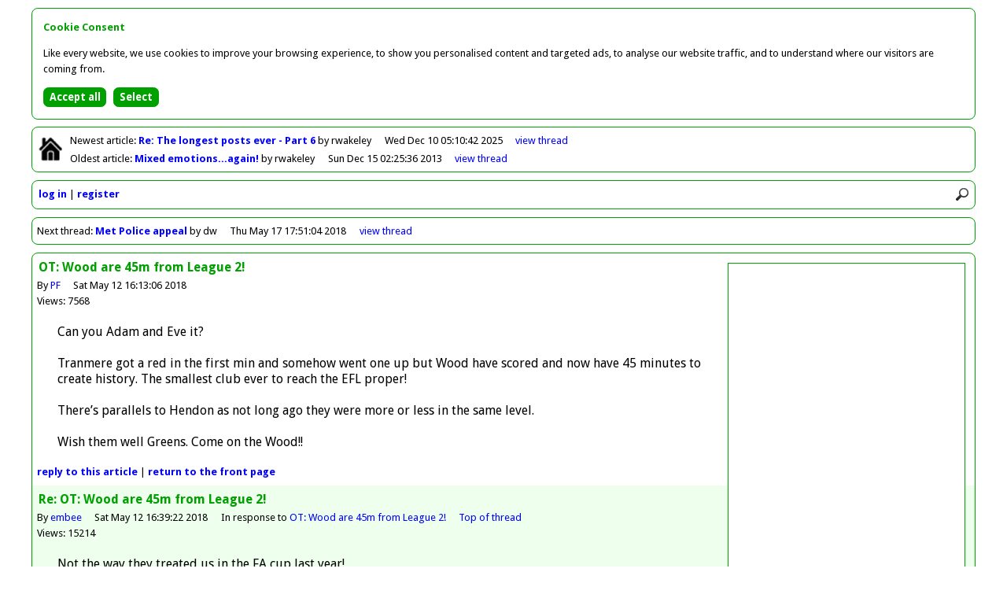

--- FILE ---
content_type: text/html
request_url: http://forum.hendonfc.net/thread/22022
body_size: 3764
content:
<!DOCTYPE html>
<html id="home" lang="en">
<head>
<meta charset="utf-8" />
<title>Greensnet - Forum</title>

<base href="http://forum.hendonfc.net/" />

<link rel="icon" href="favicon.ico" type="image/x-icon" />

<link href="//fonts.googleapis.com/css?family=Droid+Sans:400,700" rel="stylesheet" type="text/css" />

<link href="colors.css?201504062145" rel="stylesheet" type="text/css" />
<link href="structure.css?201504062145" rel="stylesheet" type="text/css" />

<meta name="viewport" content="width=device-width, initial-scale=1.0">

<script async src="//pagead2.googlesyndication.com/pagead/js/adsbygoogle.js"></script>
<script>(adsbygoogle = window.adsbygoogle || []).requestNonPersonalizedAds=1;</script>
<script src="scripts/forum.min.js?201504062145" type="text/javascript"></script>

<noscript>

<style type="text/css">
.script {
	display:none;
}
</style>

</noscript>

</head>

<body>

<div id="container">

<div class="bordered" id="newestOldest">

<p class="home"><a href=""><img class="home" src="graphics/lightHome.png" alt="Return to front page" title="Return to front page" /></a></p>

<p id="newest">Newest<span class="min769"> article</span>: <a class="subject guest" href="article/43773">Re: The longest posts ever - Part 6
</a> by rwakeley<span class="date"><span class="max768">10/12/2025 05:10</span><span class="min769">Wed Dec 10 05:10:42 2025</span></span><span class="controls"><a href="thread/22418">view<span class="min769">&nbsp;thread</span></a></span></p>
<p id="oldest">Oldest<span class="min769"> article</span>: <a class="subject guest" href="article/38711">Mixed emotions...again!
</a> by rwakeley<span class="date"><span class="max768">15/12/2013 02:25</span><span class="min769">Sun Dec 15 02:25:36 2013</span></span><span class="controls"><a href="thread/21092">view<span class="min769">&nbsp;thread</span></a></span></p>

</div>

<div class="bordered" id="controls">

<div><img src="graphics/lightMenu.png" onclick="toggleMenu()" alt="Menu" title="Menu" /><img src="graphics/lightSearch.png" onclick="showSearch()" alt="Search" title="Search" /></div>

<div id="search"><form action="search" method="post"><input type="hidden" name="button" value="Search" /><input class="rounded" id="q" name="q" placeholder="Search forum" type="search" onblur="document.getElementById('search').style.display='none'" /></form></div>

<div id="clearer"></div>

<ul id="menu">
<li><a href="login">log in</a></li>
<li><a href="register">register</a></li>
</ul>

</div>

<div class="bordered" id="nextThread">

<p>Next<span class="min769"> thread</span>: <a class="subject guest" href="article/42495">Met Police appeal</a> by dw<span class="date"><span class="max768">17/5/2018 17:51</span><span class="min769">Thu May 17 17:51:04 2018</span></span><span class="controls"><a href="thread/22025">view<span class="min769">&nbsp;thread</span></a></span></p>

</div>

<div class="bordered" id="thread">

<div id="vertAdContainer">

<div id="vertAd">

<script type="text/javascript"><!--
loadAd("vertAd");
//--></script>

</div>

</div>

<div id="horizAdContainer">

<div id="horizAd">

<script type="text/javascript"><!--
if (loadedVertAd!=true)
	loadAd("horizAd");
//--></script>

</div>

</div>

<div id="articles">

<div class="article" id="article42466">

<p class="title">OT: Wood are 45m from League 2!</p>
<p class="author">By <a href="user/PF">PF</a><span class="date"><span class="max768">12/5/2018 16:13</span><span class="min769">Sat May 12 16:13:06 2018</span></span></p>
<p class="views">Views: 7568</p>
<p class="article">Can you Adam and Eve it?<br /><br />Tranmere got a red in the first min and somehow went one up but Wood have scored and now have 45 minutes to create history. The smallest club ever to reach the EFL proper!<br /><br />There’s parallels to Hendon as not long ago they were more or less in the same level.<br /><br />Wish them well Greens. Come on the Wood!!</p>

<p class="controls"><a href="reply/42466">reply<span class="min769">&nbsp;to&nbsp;this&nbsp;article</span></a> | <a href=""><span class="min769">return&nbsp;to&nbsp;the&nbsp;</span>front&nbsp;page</a></p>


</div>

<div class="article" id="article42467">

<p class="title">Re: OT: Wood are 45m from League 2!</p>
<p class="author">By <a href="user/embee">embee</a><span class="date"><span class="max768">12/5/2018 16:39</span><span class="min769">Sat May 12 16:39:22 2018</span></span><span class="parent">In response to <a href="thread/22022#article42466">OT: Wood are 45m from League 2!</a></span><span class="top"><a href="thread/22022#article42466">Top of thread</a></span></p>
<p class="views">Views: 15214</p>
<p class="article">Not the way they treated us in the FA cup last year!<br />Tranmere all the way for me.</p>

<p class="controls"><a href="reply/42467">reply<span class="min769">&nbsp;to&nbsp;this&nbsp;article</span></a> | <a href=""><span class="min769">return&nbsp;to&nbsp;the&nbsp;</span>front&nbsp;page</a></p>


</div>

<div class="article" id="article42470">

<p class="title">Re: OT: Wood are 45m from League 2!</p>
<p class="author">By <a href="user/John+Rogers">John Rogers</a><span class="date"><span class="max768">12/5/2018 17:08</span><span class="min769">Sat May 12 17:08:24 2018</span></span><span class="parent">In response to <a href="thread/22022#article42467">Re: OT: Wood are 45m from League 2!</a></span><span class="top"><a href="thread/22022#article42466">Top of thread</a></span></p>
<p class="views">Views: 6492</p>
<p class="article">The difference in experience at Sutton this year was continents apart from that we had at Boreham Wood last season. Different worlds. That Boreham Wood tie was a lousy experience long before the football started.<br /><br />That said, I do have huge admiration for what Danny Hunter and Luke Garrard have achieved. There's a blueprint for success that isn't built on sand at that club.</p>

<p class="controls"><a href="reply/42470">reply<span class="min769">&nbsp;to&nbsp;this&nbsp;article</span></a> | <a href=""><span class="min769">return&nbsp;to&nbsp;the&nbsp;</span>front&nbsp;page</a></p>


</div>

<div class="article" id="article42468">

<p class="title">Re: OT: Wood are 45m from League 2!</p>
<p class="author">By <a href="user/PF">PF</a><span class="date"><span class="max768">12/5/2018 16:43</span><span class="min769">Sat May 12 16:43:47 2018</span></span><span class="parent">In response to <a href="thread/22022#article42467">Re: OT: Wood are 45m from League 2!</a></span><span class="top"><a href="thread/22022#article42466">Top of thread</a></span></p>
<p class="views">Views: 6444</p>
<p class="article">I was there for that match too. Don't recall any bad treatment but I guess it wasn't friendly with the segregation thing. All I remember is the big guy scoring an absolute worldy haha! Lot of Greens up there that day too. Is it because away fans are not allowed in the clubhouse?</p>

<p class="controls"><a href="reply/42468">reply<span class="min769">&nbsp;to&nbsp;this&nbsp;article</span></a> | <a href=""><span class="min769">return&nbsp;to&nbsp;the&nbsp;</span>front&nbsp;page</a></p>


</div>

<div class="article" id="article42469">

<p class="title">Re: Oh nooo...you are kidding.</p>
<p class="author">By <a href="user/PF">PF</a><span class="date"><span class="max768">12/5/2018 16:53</span><span class="min769">Sat May 12 16:53:23 2018</span></span><span class="parent">In response to <a href="thread/22022#article42468">Re: OT: Wood are 45m from League 2!</a></span><span class="top"><a href="thread/22022#article42466">Top of thread</a></span></p>
<p class="views">Views: 5752</p>
<p class="article">Tranny goes 2-1 up. Wood have blown it. They've done a Hendon. Ok ours was very honourable but the result is the same. Wood will be crying long into the night over this one. Against 10 men over 89 minutes?  ...that's painful lol!</p>

<p class="controls"><a href="reply/42469">reply<span class="min769">&nbsp;to&nbsp;this&nbsp;article</span></a> | <a href=""><span class="min769">return&nbsp;to&nbsp;the&nbsp;</span>front&nbsp;page</a></p>


</div>

<div class="article" id="article42472">

<p class="title">Re: Oh nooo...you are kidding.</p>
<p class="author">By <a href="user/PF">PF</a><span class="date"><span class="max768">12/5/2018 17:15</span><span class="min769">Sat May 12 17:15:27 2018</span></span><span class="parent">In response to <a href="thread/22022#article42469">Re: Oh nooo...you are kidding.</a></span><span class="top"><a href="thread/22022#article42466">Top of thread</a></span></p>
<p class="views">Views: 5812</p>
<p class="article">Official Tranny goes up. There was an ugly scene at the end which I don't quite know what happened. A Tranmere played had Wood manager's shirt by his collar. Fucking mong! You should be happy in victory but wtf is all that about. Sorry about bad lang chaps hehe. Don't like to see that nonsense. Anyway sorry for Wood though obviously some here aren't for a few reasons. Judging by the crowd it looks like Tranmere have taken around 15k and Wood about 2k tops and I'm being generous. Half of those are probably gooners lol!<br /><br />Hard Luck for the Wood like I said. Back to shitty NL boys...chin up! :-)</p>

<p class="controls"><a href="reply/42472">reply<span class="min769">&nbsp;to&nbsp;this&nbsp;article</span></a> | <a href=""><span class="min769">return&nbsp;to&nbsp;the&nbsp;</span>front&nbsp;page</a></p>


</div>

<div class="article" id="article42471">

<p class="title">Re: Oh nooo...you are kidding.</p>
<p class="author">By <a href="user/Morgs">Morgs</a><span class="date"><span class="max768">12/5/2018 17:12</span><span class="min769">Sat May 12 17:12:54 2018</span></span><span class="parent">In response to <a href="thread/22022#article42469">Re: Oh nooo...you are kidding.</a></span><span class="top"><a href="thread/22022#article42466">Top of thread</a></span></p>
<p class="views">Views: 5734</p>
<p class="article">I recall a fraught 93rd minute in a cup tie against Boreham Wood. <br />About -2c. Minus 15 with windchill.<br />That Maccabi Lions kid played in goal. Maybe he was doing something theological at college and wanted to experience as punishment as close to those described in the Torah as possible.<br />They were 3-1 or 2-0 up. Hendon scored in injury time. All 60 people in the ground were urging Wood to hold on and avoid extra time.</p>

<p class="controls"><a href="reply/42471">reply<span class="min769">&nbsp;to&nbsp;this&nbsp;article</span></a> | <a href=""><span class="min769">return&nbsp;to&nbsp;the&nbsp;</span>front&nbsp;page</a></p>


</div>

<div class="article" id="article42484">

<p class="title">Re: Oh nooo...you are kidding.</p>
<p class="author">By <a href="user/dw">dw</a><span class="date"><span class="max768">15/5/2018 18:43</span><span class="min769">Tue May 15 18:43:46 2018</span></span><span class="parent">In response to <a href="thread/22022#article42471">Re: Oh nooo...you are kidding.</a></span><span class="top"><a href="thread/22022#article42466">Top of thread</a></span></p>
<p class="views">Views: 5562</p>
<p class="article">Somewhat unrelated, I will never forget the league game at Broughinge Road where we led until the 9th minute of injury time, when there had been virtually  no injuries nor stoppages and Borehamwood scored. Robbed! Hendon attacked straight from the kickoff. Tony Kelly scored! The whistle went. These moments are never forgotten.</p>

<p class="controls"><a href="reply/42484">reply<span class="min769">&nbsp;to&nbsp;this&nbsp;article</span></a> | <a href=""><span class="min769">return&nbsp;to&nbsp;the&nbsp;</span>front&nbsp;page</a></p>


</div>

<div class="article" id="article42487">

<p class="title">Re: Oh nooo...you are kidding.</p>
<p class="author">By <a href="user/David+B">David B</a><span class="date"><span class="max768">16/5/2018 14:30</span><span class="min769">Wed May 16 14:30:44 2018</span></span><span class="parent">In response to <a href="thread/22022#article42484">Re: Oh nooo...you are kidding.</a></span><span class="top"><a href="thread/22022#article42466">Top of thread</a></span></p>
<p class="views">Views: 5639</p>
<p class="article">There were a few like that. The one I remember was in mid April 2009 when, with four games left and still needing a few points to ensure safety – Brian Haule scored deep in stoppage time to snatch a 1–0 win</p>

<p class="controls"><a href="reply/42487">reply<span class="min769">&nbsp;to&nbsp;this&nbsp;article</span></a> | <a href=""><span class="min769">return&nbsp;to&nbsp;the&nbsp;</span>front&nbsp;page</a></p>


</div>

</div>

</div>

<div class="bordered" id="previousThread">

<p>Previous<span class="min769"> thread</span>: <a class="subject guest" href="article/42482">HFCTV Q&A with Gary McCann - Now Cancelled</a> by HendonFC Website Team<span class="date"><span class="max768">14/5/2018 16:32</span><span class="min769">Mon May 14 16:32:18 2018</span></span><span class="controls"><a href="thread/22024">view<span class="min769">&nbsp;thread</span></a></span></p>

</div>

<div class="bordered" id="footer">

<p><span class="min769">This forum is provided by </span><a href="http://forums.footballwebpages.co.uk">Forums.Football Web Pages.co.uk</a><span class="min481" id="links"><a href="contact">contact</a> | <a href="pricing">pricing</a> | <a href="privacy">privacy</a> | <a href="refunds">refunds</a></span></p>

</div>

</div>

<script src="scripts/cookie-consent.min.js"></script>
<script>
showCookieConsent();
</script>

<script type="text/javascript"><!--
collapsed=false;
forumDark=false;
newestArticleNo=43773;
newestArticleRead=false;
oldestArticleNo=38711;
oldestArticleRead=false;
originalUrl="thread%2F22022";
// --></script>

</body>
</html>


--- FILE ---
content_type: text/html; charset=utf-8
request_url: https://www.google.com/recaptcha/api2/aframe
body_size: 266
content:
<!DOCTYPE HTML><html><head><meta http-equiv="content-type" content="text/html; charset=UTF-8"></head><body><script nonce="ZMobIFLlbDhwhpylIVRcpQ">/** Anti-fraud and anti-abuse applications only. See google.com/recaptcha */ try{var clients={'sodar':'https://pagead2.googlesyndication.com/pagead/sodar?'};window.addEventListener("message",function(a){try{if(a.source===window.parent){var b=JSON.parse(a.data);var c=clients[b['id']];if(c){var d=document.createElement('img');d.src=c+b['params']+'&rc='+(localStorage.getItem("rc::a")?sessionStorage.getItem("rc::b"):"");window.document.body.appendChild(d);sessionStorage.setItem("rc::e",parseInt(sessionStorage.getItem("rc::e")||0)+1);localStorage.setItem("rc::h",'1769550120662');}}}catch(b){}});window.parent.postMessage("_grecaptcha_ready", "*");}catch(b){}</script></body></html>